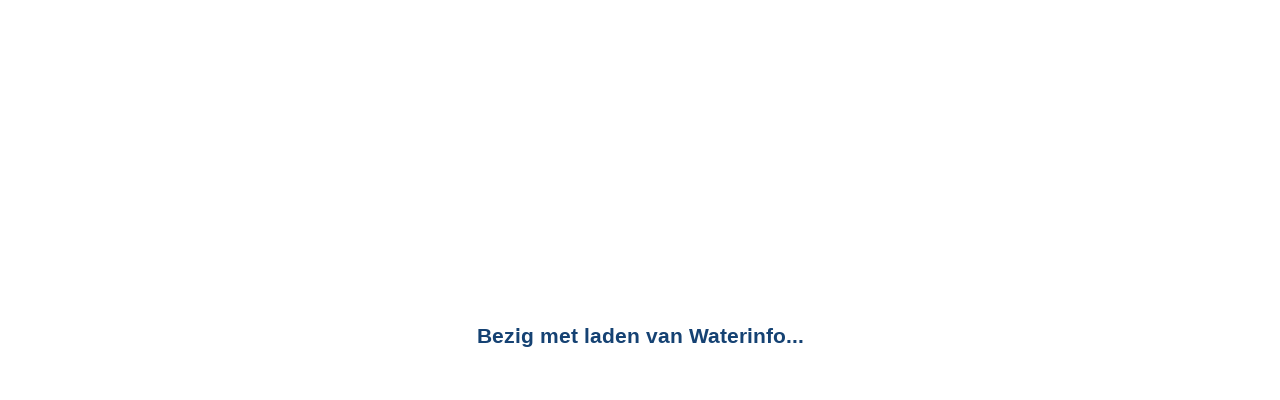

--- FILE ---
content_type: text/html
request_url: https://waterinfo.rws.nl/publiek/astronomische-getij?parameters=&view=list
body_size: 3204
content:
<!DOCTYPE html>
<html lang="nl" data-critters-container>
<head>
    <meta charset="utf-8">
    <title>Rijkswaterstaat Waterinfo</title>
    <base href="/">

    <meta name="description" content="In Waterinfo kunt u actuele, verwachte én historische meetgegevens over Rijkswateren van Rijkswaterstaat opzoeken. Deze watergegevens kunt u bekijken op een kaart en vervolgens weergeven in een tabel of een grafiek.">
    <meta name="viewport" content="width=device-width, initial-scale=1">
    <link rel="icon" type="image/x-icon" href="favicon.ico">
<style>@charset "UTF-8";@-webkit-keyframes fa-spin{0%{-webkit-transform:rotate(0deg);transform:rotate(0)}to{-webkit-transform:rotate(359deg);transform:rotate(359deg)}}*{box-sizing:border-box}html,body{margin:0;padding:0}html{font-family:sans-serif;-ms-text-size-adjust:100%;-webkit-text-size-adjust:100%}body{margin:0}body{font-family:RijksoverheidSans,sans-serif;font-size:14px;-webkit-font-smoothing:antialiased;-moz-osx-font-smoothing:grayscale}@font-face{font-family:RijksoverheidSans;src:url("./media/ROsanswebtextregular-54PKIYPH.eot?") format("embedded-opentype"),url("./media/ROsanswebtextregular-HND3QMMX.woff") format("woff");font-style:normal;font-weight:400}@font-face{font-family:RijksoverheidSans;src:url("./media/ROsanswebtextitalic-R7DXJW7B.eot?") format("embedded-opentype"),url("./media/ROsanswebtextitalic-T6URJEFM.woff") format("woff");font-style:italic;font-weight:400}@font-face{font-family:RijksoverheidSans;src:url("./media/ROsanswebtextbold-HHYIJFFK.eot?") format("embedded-opentype"),url("./media/ROsanswebtextbold-BMDGGUAI.woff") format("woff");font-weight:700;font-style:normal}body,html{height:100%;margin:0;padding:0;overflow:hidden;font-family:RijksoverheidSans,sans-serif;font-size:14px;-webkit-font-smoothing:antialiased;-moz-osx-font-smoothing:grayscale}.loadingText{position:absolute;top:45%;width:100%;text-align:center;font-size:21px;font-weight:700;color:#154273}.loadingSpinner{min-height:20px}.loadingSpinner:after{display:block;position:relative;top:50%;left:50%;content:"(bezig met laden)";text-indent:-999px;overflow:hidden;width:20px;height:20px;background:url(/images/spinner.gif) no-repeat top left;background-size:20px 20px;opacity:0;transition:opacity .15s}.loadingSpinner:after{position:absolute;top:50%;left:50%;transform:translate(-50%,-50%);opacity:1}@page{size:A4}@media print{html,body{width:210mm;height:297mm;margin:0}}:root{--ol-background-color:white;--ol-accent-background-color:#F5F5F5;--ol-subtle-background-color:rgba(128, 128, 128, .25);--ol-partial-background-color:rgba(255, 255, 255, .75);--ol-foreground-color:#333333;--ol-subtle-foreground-color:#666666;--ol-brand-color:#00AAFF}</style><link rel="stylesheet" href="styles-EKPTIUGI.css" media="print" onload="this.media='all'"><noscript><link rel="stylesheet" href="styles-EKPTIUGI.css"></noscript></head>
<body>
    <app-root>
        <div class="loadingText">Bezig met laden van Waterinfo...</div>
        <div class="loadingSpinner"></div>
    </app-root>
<link rel="modulepreload" href="chunk-EQDQRRRY.js"><script src="polyfills-MH2GNY63.js" type="module"></script><script src="main-5BJ5J33J.js" type="module"></script></body>
</html>